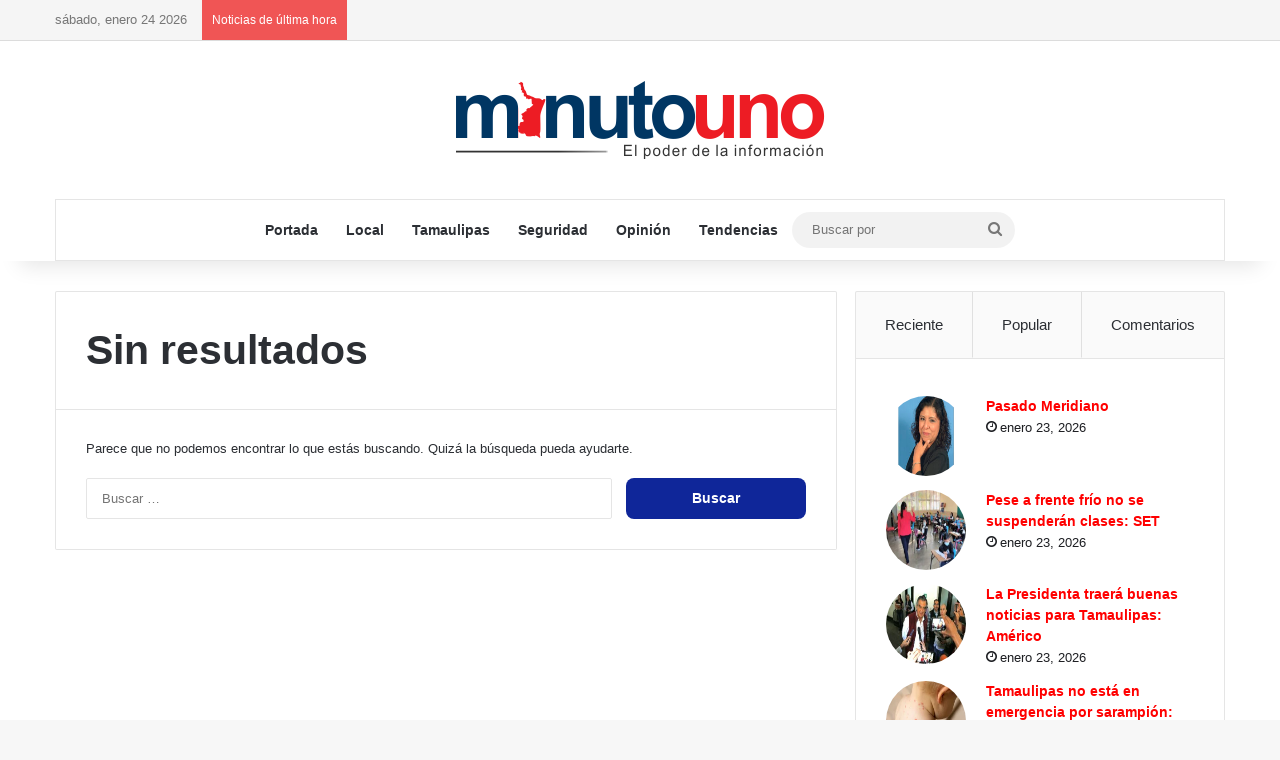

--- FILE ---
content_type: text/html; charset=UTF-8
request_url: https://minutounotamaulipas.com/etiqueta/dia-del-amor/
body_size: 17227
content:
<!DOCTYPE html><html lang="es" class="" data-skin="light"><head><script data-no-optimize="1">var litespeed_docref=sessionStorage.getItem("litespeed_docref");litespeed_docref&&(Object.defineProperty(document,"referrer",{get:function(){return litespeed_docref}}),sessionStorage.removeItem("litespeed_docref"));</script> <script type="litespeed/javascript" data-src="https://pagead2.googlesyndication.com/pagead/js/adsbygoogle.js?client=ca-pub-6887510305484405"
     crossorigin="anonymous"></script> <meta charset="UTF-8" /><link rel="profile" href="https://gmpg.org/xfn/11" /><meta name='robots' content='index, follow, max-image-preview:large, max-snippet:-1, max-video-preview:-1' /><style>img:is([sizes="auto" i], [sizes^="auto," i]) { contain-intrinsic-size: 3000px 1500px }</style><title>Dia del Amor archivos - Minuto Uno Tamaulipas</title><link rel="canonical" href="https://minutounotamaulipas.com/etiqueta/dia-del-amor/" /><meta property="og:locale" content="es_ES" /><meta property="og:type" content="article" /><meta property="og:title" content="Dia del Amor archivos - Minuto Uno Tamaulipas" /><meta property="og:url" content="https://minutounotamaulipas.com/etiqueta/dia-del-amor/" /><meta property="og:site_name" content="Minuto Uno Tamaulipas" /><meta name="twitter:card" content="summary_large_image" /><meta name="twitter:site" content="@MinutoUnoTam" /> <script type="application/ld+json" class="yoast-schema-graph">{"@context":"https://schema.org","@graph":[{"@type":"CollectionPage","@id":"https://minutounotamaulipas.com/etiqueta/dia-del-amor/","url":"https://minutounotamaulipas.com/etiqueta/dia-del-amor/","name":"Dia del Amor archivos - Minuto Uno Tamaulipas","isPartOf":{"@id":"https://minutounotamaulipas.com/#website"},"breadcrumb":{"@id":"https://minutounotamaulipas.com/etiqueta/dia-del-amor/#breadcrumb"},"inLanguage":"es"},{"@type":"BreadcrumbList","@id":"https://minutounotamaulipas.com/etiqueta/dia-del-amor/#breadcrumb","itemListElement":[{"@type":"ListItem","position":1,"name":"Portada","item":"https://minutounotamaulipas.com/"},{"@type":"ListItem","position":2,"name":"Dia del Amor"}]},{"@type":"WebSite","@id":"https://minutounotamaulipas.com/#website","url":"https://minutounotamaulipas.com/","name":"Minuto Uno Tamaulipas","description":"","potentialAction":[{"@type":"SearchAction","target":{"@type":"EntryPoint","urlTemplate":"https://minutounotamaulipas.com/?s={search_term_string}"},"query-input":{"@type":"PropertyValueSpecification","valueRequired":true,"valueName":"search_term_string"}}],"inLanguage":"es"}]}</script> <link rel='dns-prefetch' href='//www.googletagmanager.com' /><link rel="alternate" type="application/rss+xml" title="Minuto Uno Tamaulipas &raquo; Feed" href="https://minutounotamaulipas.com/feed/" /><link rel="alternate" type="application/rss+xml" title="Minuto Uno Tamaulipas &raquo; Etiqueta Dia del Amor del feed" href="https://minutounotamaulipas.com/etiqueta/dia-del-amor/feed/" /><style type="text/css">:root{				
			--tie-preset-gradient-1: linear-gradient(135deg, rgba(6, 147, 227, 1) 0%, rgb(155, 81, 224) 100%);
			--tie-preset-gradient-2: linear-gradient(135deg, rgb(122, 220, 180) 0%, rgb(0, 208, 130) 100%);
			--tie-preset-gradient-3: linear-gradient(135deg, rgba(252, 185, 0, 1) 0%, rgba(255, 105, 0, 1) 100%);
			--tie-preset-gradient-4: linear-gradient(135deg, rgba(255, 105, 0, 1) 0%, rgb(207, 46, 46) 100%);
			--tie-preset-gradient-5: linear-gradient(135deg, rgb(238, 238, 238) 0%, rgb(169, 184, 195) 100%);
			--tie-preset-gradient-6: linear-gradient(135deg, rgb(74, 234, 220) 0%, rgb(151, 120, 209) 20%, rgb(207, 42, 186) 40%, rgb(238, 44, 130) 60%, rgb(251, 105, 98) 80%, rgb(254, 248, 76) 100%);
			--tie-preset-gradient-7: linear-gradient(135deg, rgb(255, 206, 236) 0%, rgb(152, 150, 240) 100%);
			--tie-preset-gradient-8: linear-gradient(135deg, rgb(254, 205, 165) 0%, rgb(254, 45, 45) 50%, rgb(107, 0, 62) 100%);
			--tie-preset-gradient-9: linear-gradient(135deg, rgb(255, 203, 112) 0%, rgb(199, 81, 192) 50%, rgb(65, 88, 208) 100%);
			--tie-preset-gradient-10: linear-gradient(135deg, rgb(255, 245, 203) 0%, rgb(182, 227, 212) 50%, rgb(51, 167, 181) 100%);
			--tie-preset-gradient-11: linear-gradient(135deg, rgb(202, 248, 128) 0%, rgb(113, 206, 126) 100%);
			--tie-preset-gradient-12: linear-gradient(135deg, rgb(2, 3, 129) 0%, rgb(40, 116, 252) 100%);
			--tie-preset-gradient-13: linear-gradient(135deg, #4D34FA, #ad34fa);
			--tie-preset-gradient-14: linear-gradient(135deg, #0057FF, #31B5FF);
			--tie-preset-gradient-15: linear-gradient(135deg, #FF007A, #FF81BD);
			--tie-preset-gradient-16: linear-gradient(135deg, #14111E, #4B4462);
			--tie-preset-gradient-17: linear-gradient(135deg, #F32758, #FFC581);

			
					--main-nav-background: #FFFFFF;
					--main-nav-secondry-background: rgba(0,0,0,0.03);
					--main-nav-primary-color: #0088ff;
					--main-nav-contrast-primary-color: #FFFFFF;
					--main-nav-text-color: #2c2f34;
					--main-nav-secondry-text-color: rgba(0,0,0,0.5);
					--main-nav-main-border-color: rgba(0,0,0,0.1);
					--main-nav-secondry-border-color: rgba(0,0,0,0.08);
				--tie-buttons-radius: 8px;
			}</style><link rel="alternate" type="application/rss+xml" title="Minuto Uno Tamaulipas &raquo; Historias Feed" href="https://minutounotamaulipas.com/web-stories/feed/"><meta name="viewport" content="width=device-width, initial-scale=1.0" /><link data-optimized="2" rel="stylesheet" href="https://minutounotamaulipas.com/wp-content/litespeed/css/92d8b063973005c7e816a4e5c48a753a.css?ver=642c5" /><style id='wp-block-library-theme-inline-css' type='text/css'>.wp-block-audio :where(figcaption){color:#555;font-size:13px;text-align:center}.is-dark-theme .wp-block-audio :where(figcaption){color:#ffffffa6}.wp-block-audio{margin:0 0 1em}.wp-block-code{border:1px solid #ccc;border-radius:4px;font-family:Menlo,Consolas,monaco,monospace;padding:.8em 1em}.wp-block-embed :where(figcaption){color:#555;font-size:13px;text-align:center}.is-dark-theme .wp-block-embed :where(figcaption){color:#ffffffa6}.wp-block-embed{margin:0 0 1em}.blocks-gallery-caption{color:#555;font-size:13px;text-align:center}.is-dark-theme .blocks-gallery-caption{color:#ffffffa6}:root :where(.wp-block-image figcaption){color:#555;font-size:13px;text-align:center}.is-dark-theme :root :where(.wp-block-image figcaption){color:#ffffffa6}.wp-block-image{margin:0 0 1em}.wp-block-pullquote{border-bottom:4px solid;border-top:4px solid;color:currentColor;margin-bottom:1.75em}.wp-block-pullquote cite,.wp-block-pullquote footer,.wp-block-pullquote__citation{color:currentColor;font-size:.8125em;font-style:normal;text-transform:uppercase}.wp-block-quote{border-left:.25em solid;margin:0 0 1.75em;padding-left:1em}.wp-block-quote cite,.wp-block-quote footer{color:currentColor;font-size:.8125em;font-style:normal;position:relative}.wp-block-quote:where(.has-text-align-right){border-left:none;border-right:.25em solid;padding-left:0;padding-right:1em}.wp-block-quote:where(.has-text-align-center){border:none;padding-left:0}.wp-block-quote.is-large,.wp-block-quote.is-style-large,.wp-block-quote:where(.is-style-plain){border:none}.wp-block-search .wp-block-search__label{font-weight:700}.wp-block-search__button{border:1px solid #ccc;padding:.375em .625em}:where(.wp-block-group.has-background){padding:1.25em 2.375em}.wp-block-separator.has-css-opacity{opacity:.4}.wp-block-separator{border:none;border-bottom:2px solid;margin-left:auto;margin-right:auto}.wp-block-separator.has-alpha-channel-opacity{opacity:1}.wp-block-separator:not(.is-style-wide):not(.is-style-dots){width:100px}.wp-block-separator.has-background:not(.is-style-dots){border-bottom:none;height:1px}.wp-block-separator.has-background:not(.is-style-wide):not(.is-style-dots){height:2px}.wp-block-table{margin:0 0 1em}.wp-block-table td,.wp-block-table th{word-break:normal}.wp-block-table :where(figcaption){color:#555;font-size:13px;text-align:center}.is-dark-theme .wp-block-table :where(figcaption){color:#ffffffa6}.wp-block-video :where(figcaption){color:#555;font-size:13px;text-align:center}.is-dark-theme .wp-block-video :where(figcaption){color:#ffffffa6}.wp-block-video{margin:0 0 1em}:root :where(.wp-block-template-part.has-background){margin-bottom:0;margin-top:0;padding:1.25em 2.375em}</style><style id='classic-theme-styles-inline-css' type='text/css'>/*! This file is auto-generated */
.wp-block-button__link{color:#fff;background-color:#32373c;border-radius:9999px;box-shadow:none;text-decoration:none;padding:calc(.667em + 2px) calc(1.333em + 2px);font-size:1.125em}.wp-block-file__button{background:#32373c;color:#fff;text-decoration:none}</style><style id='global-styles-inline-css' type='text/css'>:root{--wp--preset--aspect-ratio--square: 1;--wp--preset--aspect-ratio--4-3: 4/3;--wp--preset--aspect-ratio--3-4: 3/4;--wp--preset--aspect-ratio--3-2: 3/2;--wp--preset--aspect-ratio--2-3: 2/3;--wp--preset--aspect-ratio--16-9: 16/9;--wp--preset--aspect-ratio--9-16: 9/16;--wp--preset--color--black: #000000;--wp--preset--color--cyan-bluish-gray: #abb8c3;--wp--preset--color--white: #ffffff;--wp--preset--color--pale-pink: #f78da7;--wp--preset--color--vivid-red: #cf2e2e;--wp--preset--color--luminous-vivid-orange: #ff6900;--wp--preset--color--luminous-vivid-amber: #fcb900;--wp--preset--color--light-green-cyan: #7bdcb5;--wp--preset--color--vivid-green-cyan: #00d084;--wp--preset--color--pale-cyan-blue: #8ed1fc;--wp--preset--color--vivid-cyan-blue: #0693e3;--wp--preset--color--vivid-purple: #9b51e0;--wp--preset--gradient--vivid-cyan-blue-to-vivid-purple: linear-gradient(135deg,rgba(6,147,227,1) 0%,rgb(155,81,224) 100%);--wp--preset--gradient--light-green-cyan-to-vivid-green-cyan: linear-gradient(135deg,rgb(122,220,180) 0%,rgb(0,208,130) 100%);--wp--preset--gradient--luminous-vivid-amber-to-luminous-vivid-orange: linear-gradient(135deg,rgba(252,185,0,1) 0%,rgba(255,105,0,1) 100%);--wp--preset--gradient--luminous-vivid-orange-to-vivid-red: linear-gradient(135deg,rgba(255,105,0,1) 0%,rgb(207,46,46) 100%);--wp--preset--gradient--very-light-gray-to-cyan-bluish-gray: linear-gradient(135deg,rgb(238,238,238) 0%,rgb(169,184,195) 100%);--wp--preset--gradient--cool-to-warm-spectrum: linear-gradient(135deg,rgb(74,234,220) 0%,rgb(151,120,209) 20%,rgb(207,42,186) 40%,rgb(238,44,130) 60%,rgb(251,105,98) 80%,rgb(254,248,76) 100%);--wp--preset--gradient--blush-light-purple: linear-gradient(135deg,rgb(255,206,236) 0%,rgb(152,150,240) 100%);--wp--preset--gradient--blush-bordeaux: linear-gradient(135deg,rgb(254,205,165) 0%,rgb(254,45,45) 50%,rgb(107,0,62) 100%);--wp--preset--gradient--luminous-dusk: linear-gradient(135deg,rgb(255,203,112) 0%,rgb(199,81,192) 50%,rgb(65,88,208) 100%);--wp--preset--gradient--pale-ocean: linear-gradient(135deg,rgb(255,245,203) 0%,rgb(182,227,212) 50%,rgb(51,167,181) 100%);--wp--preset--gradient--electric-grass: linear-gradient(135deg,rgb(202,248,128) 0%,rgb(113,206,126) 100%);--wp--preset--gradient--midnight: linear-gradient(135deg,rgb(2,3,129) 0%,rgb(40,116,252) 100%);--wp--preset--font-size--small: 13px;--wp--preset--font-size--medium: 20px;--wp--preset--font-size--large: 36px;--wp--preset--font-size--x-large: 42px;--wp--preset--spacing--20: 0.44rem;--wp--preset--spacing--30: 0.67rem;--wp--preset--spacing--40: 1rem;--wp--preset--spacing--50: 1.5rem;--wp--preset--spacing--60: 2.25rem;--wp--preset--spacing--70: 3.38rem;--wp--preset--spacing--80: 5.06rem;--wp--preset--shadow--natural: 6px 6px 9px rgba(0, 0, 0, 0.2);--wp--preset--shadow--deep: 12px 12px 50px rgba(0, 0, 0, 0.4);--wp--preset--shadow--sharp: 6px 6px 0px rgba(0, 0, 0, 0.2);--wp--preset--shadow--outlined: 6px 6px 0px -3px rgba(255, 255, 255, 1), 6px 6px rgba(0, 0, 0, 1);--wp--preset--shadow--crisp: 6px 6px 0px rgba(0, 0, 0, 1);}:where(.is-layout-flex){gap: 0.5em;}:where(.is-layout-grid){gap: 0.5em;}body .is-layout-flex{display: flex;}.is-layout-flex{flex-wrap: wrap;align-items: center;}.is-layout-flex > :is(*, div){margin: 0;}body .is-layout-grid{display: grid;}.is-layout-grid > :is(*, div){margin: 0;}:where(.wp-block-columns.is-layout-flex){gap: 2em;}:where(.wp-block-columns.is-layout-grid){gap: 2em;}:where(.wp-block-post-template.is-layout-flex){gap: 1.25em;}:where(.wp-block-post-template.is-layout-grid){gap: 1.25em;}.has-black-color{color: var(--wp--preset--color--black) !important;}.has-cyan-bluish-gray-color{color: var(--wp--preset--color--cyan-bluish-gray) !important;}.has-white-color{color: var(--wp--preset--color--white) !important;}.has-pale-pink-color{color: var(--wp--preset--color--pale-pink) !important;}.has-vivid-red-color{color: var(--wp--preset--color--vivid-red) !important;}.has-luminous-vivid-orange-color{color: var(--wp--preset--color--luminous-vivid-orange) !important;}.has-luminous-vivid-amber-color{color: var(--wp--preset--color--luminous-vivid-amber) !important;}.has-light-green-cyan-color{color: var(--wp--preset--color--light-green-cyan) !important;}.has-vivid-green-cyan-color{color: var(--wp--preset--color--vivid-green-cyan) !important;}.has-pale-cyan-blue-color{color: var(--wp--preset--color--pale-cyan-blue) !important;}.has-vivid-cyan-blue-color{color: var(--wp--preset--color--vivid-cyan-blue) !important;}.has-vivid-purple-color{color: var(--wp--preset--color--vivid-purple) !important;}.has-black-background-color{background-color: var(--wp--preset--color--black) !important;}.has-cyan-bluish-gray-background-color{background-color: var(--wp--preset--color--cyan-bluish-gray) !important;}.has-white-background-color{background-color: var(--wp--preset--color--white) !important;}.has-pale-pink-background-color{background-color: var(--wp--preset--color--pale-pink) !important;}.has-vivid-red-background-color{background-color: var(--wp--preset--color--vivid-red) !important;}.has-luminous-vivid-orange-background-color{background-color: var(--wp--preset--color--luminous-vivid-orange) !important;}.has-luminous-vivid-amber-background-color{background-color: var(--wp--preset--color--luminous-vivid-amber) !important;}.has-light-green-cyan-background-color{background-color: var(--wp--preset--color--light-green-cyan) !important;}.has-vivid-green-cyan-background-color{background-color: var(--wp--preset--color--vivid-green-cyan) !important;}.has-pale-cyan-blue-background-color{background-color: var(--wp--preset--color--pale-cyan-blue) !important;}.has-vivid-cyan-blue-background-color{background-color: var(--wp--preset--color--vivid-cyan-blue) !important;}.has-vivid-purple-background-color{background-color: var(--wp--preset--color--vivid-purple) !important;}.has-black-border-color{border-color: var(--wp--preset--color--black) !important;}.has-cyan-bluish-gray-border-color{border-color: var(--wp--preset--color--cyan-bluish-gray) !important;}.has-white-border-color{border-color: var(--wp--preset--color--white) !important;}.has-pale-pink-border-color{border-color: var(--wp--preset--color--pale-pink) !important;}.has-vivid-red-border-color{border-color: var(--wp--preset--color--vivid-red) !important;}.has-luminous-vivid-orange-border-color{border-color: var(--wp--preset--color--luminous-vivid-orange) !important;}.has-luminous-vivid-amber-border-color{border-color: var(--wp--preset--color--luminous-vivid-amber) !important;}.has-light-green-cyan-border-color{border-color: var(--wp--preset--color--light-green-cyan) !important;}.has-vivid-green-cyan-border-color{border-color: var(--wp--preset--color--vivid-green-cyan) !important;}.has-pale-cyan-blue-border-color{border-color: var(--wp--preset--color--pale-cyan-blue) !important;}.has-vivid-cyan-blue-border-color{border-color: var(--wp--preset--color--vivid-cyan-blue) !important;}.has-vivid-purple-border-color{border-color: var(--wp--preset--color--vivid-purple) !important;}.has-vivid-cyan-blue-to-vivid-purple-gradient-background{background: var(--wp--preset--gradient--vivid-cyan-blue-to-vivid-purple) !important;}.has-light-green-cyan-to-vivid-green-cyan-gradient-background{background: var(--wp--preset--gradient--light-green-cyan-to-vivid-green-cyan) !important;}.has-luminous-vivid-amber-to-luminous-vivid-orange-gradient-background{background: var(--wp--preset--gradient--luminous-vivid-amber-to-luminous-vivid-orange) !important;}.has-luminous-vivid-orange-to-vivid-red-gradient-background{background: var(--wp--preset--gradient--luminous-vivid-orange-to-vivid-red) !important;}.has-very-light-gray-to-cyan-bluish-gray-gradient-background{background: var(--wp--preset--gradient--very-light-gray-to-cyan-bluish-gray) !important;}.has-cool-to-warm-spectrum-gradient-background{background: var(--wp--preset--gradient--cool-to-warm-spectrum) !important;}.has-blush-light-purple-gradient-background{background: var(--wp--preset--gradient--blush-light-purple) !important;}.has-blush-bordeaux-gradient-background{background: var(--wp--preset--gradient--blush-bordeaux) !important;}.has-luminous-dusk-gradient-background{background: var(--wp--preset--gradient--luminous-dusk) !important;}.has-pale-ocean-gradient-background{background: var(--wp--preset--gradient--pale-ocean) !important;}.has-electric-grass-gradient-background{background: var(--wp--preset--gradient--electric-grass) !important;}.has-midnight-gradient-background{background: var(--wp--preset--gradient--midnight) !important;}.has-small-font-size{font-size: var(--wp--preset--font-size--small) !important;}.has-medium-font-size{font-size: var(--wp--preset--font-size--medium) !important;}.has-large-font-size{font-size: var(--wp--preset--font-size--large) !important;}.has-x-large-font-size{font-size: var(--wp--preset--font-size--x-large) !important;}
:where(.wp-block-post-template.is-layout-flex){gap: 1.25em;}:where(.wp-block-post-template.is-layout-grid){gap: 1.25em;}
:where(.wp-block-columns.is-layout-flex){gap: 2em;}:where(.wp-block-columns.is-layout-grid){gap: 2em;}
:root :where(.wp-block-pullquote){font-size: 1.5em;line-height: 1.6;}</style><style id='tie-css-shortcodes-inline-css' type='text/css'>.wf-active body{font-family: 'Poppins';}.wf-active .logo-text,.wf-active h1,.wf-active h2,.wf-active h3,.wf-active h4,.wf-active h5,.wf-active h6,.wf-active .the-subtitle{font-family: 'Poppins';}:root:root{--brand-color: #0f2699;--dark-brand-color: #000067;--bright-color: #FFFFFF;--base-color: #2c2f34;}#reading-position-indicator{box-shadow: 0 0 10px rgba( 15,38,153,0.7);}:root:root{--brand-color: #0f2699;--dark-brand-color: #000067;--bright-color: #FFFFFF;--base-color: #2c2f34;}#reading-position-indicator{box-shadow: 0 0 10px rgba( 15,38,153,0.7);}#top-nav,#top-nav .sub-menu,#top-nav .comp-sub-menu,#top-nav .ticker-content,#top-nav .ticker-swipe,.top-nav-boxed #top-nav .topbar-wrapper,.top-nav-dark .top-menu ul,#autocomplete-suggestions.search-in-top-nav{background-color : #f5f5f5;}#top-nav *,#autocomplete-suggestions.search-in-top-nav{border-color: rgba( #000000,0.08);}#top-nav .icon-basecloud-bg:after{color: #f5f5f5;}#top-nav a:not(:hover),#top-nav input,#top-nav #search-submit,#top-nav .fa-spinner,#top-nav .dropdown-social-icons li a span,#top-nav .components > li .social-link:not(:hover) span,#autocomplete-suggestions.search-in-top-nav a{color: #444444;}#top-nav input::-moz-placeholder{color: #444444;}#top-nav input:-moz-placeholder{color: #444444;}#top-nav input:-ms-input-placeholder{color: #444444;}#top-nav input::-webkit-input-placeholder{color: #444444;}#top-nav,.search-in-top-nav{--tie-buttons-color: #1c76ed;--tie-buttons-border-color: #1c76ed;--tie-buttons-text: #FFFFFF;--tie-buttons-hover-color: #0058cf;}#top-nav a:hover,#top-nav .menu li:hover > a,#top-nav .menu > .tie-current-menu > a,#top-nav .components > li:hover > a,#top-nav .components #search-submit:hover,#autocomplete-suggestions.search-in-top-nav .post-title a:hover{color: #1c76ed;}#top-nav,#top-nav .comp-sub-menu,#top-nav .tie-weather-widget{color: #777777;}#autocomplete-suggestions.search-in-top-nav .post-meta,#autocomplete-suggestions.search-in-top-nav .post-meta a:not(:hover){color: rgba( 119,119,119,0.7 );}#top-nav .weather-icon .icon-cloud,#top-nav .weather-icon .icon-basecloud-bg,#top-nav .weather-icon .icon-cloud-behind{color: #777777 !important;}#footer{background-color: #444444;background-image: url(https://minutounotamaulipas.com/wp-content/uploads/2024/03/minuto-uno-tamaulipas-footer-logo.png);}#site-info{background-color: #ffffff;}#footer .posts-list-counter .posts-list-items li.widget-post-list:before{border-color: #444444;}#footer .timeline-widget a .date:before{border-color: rgba(68,68,68,0.8);}#footer .footer-boxed-widget-area,#footer textarea,#footer input:not([type=submit]),#footer select,#footer code,#footer kbd,#footer pre,#footer samp,#footer .show-more-button,#footer .slider-links .tie-slider-nav span,#footer #wp-calendar,#footer #wp-calendar tbody td,#footer #wp-calendar thead th,#footer .widget.buddypress .item-options a{border-color: rgba(255,255,255,0.1);}#footer .social-statistics-widget .white-bg li.social-icons-item a,#footer .widget_tag_cloud .tagcloud a,#footer .latest-tweets-widget .slider-links .tie-slider-nav span,#footer .widget_layered_nav_filters a{border-color: rgba(255,255,255,0.1);}#footer .social-statistics-widget .white-bg li:before{background: rgba(255,255,255,0.1);}.site-footer #wp-calendar tbody td{background: rgba(255,255,255,0.02);}#footer .white-bg .social-icons-item a span.followers span,#footer .circle-three-cols .social-icons-item a .followers-num,#footer .circle-three-cols .social-icons-item a .followers-name{color: rgba(255,255,255,0.8);}#footer .timeline-widget ul:before,#footer .timeline-widget a:not(:hover) .date:before{background-color: #262626;}#footer .widget-title,#footer .widget-title a:not(:hover){color: #dddddd;}#footer,#footer textarea,#footer input:not([type='submit']),#footer select,#footer #wp-calendar tbody,#footer .tie-slider-nav li span:not(:hover),#footer .widget_categories li a:before,#footer .widget_product_categories li a:before,#footer .widget_layered_nav li a:before,#footer .widget_archive li a:before,#footer .widget_nav_menu li a:before,#footer .widget_meta li a:before,#footer .widget_pages li a:before,#footer .widget_recent_entries li a:before,#footer .widget_display_forums li a:before,#footer .widget_display_views li a:before,#footer .widget_rss li a:before,#footer .widget_display_stats dt:before,#footer .subscribe-widget-content h3,#footer .about-author .social-icons a:not(:hover) span{color: #aaaaaa;}#footer post-widget-body .meta-item,#footer .post-meta,#footer .stream-title,#footer.dark-skin .timeline-widget .date,#footer .wp-caption .wp-caption-text,#footer .rss-date{color: rgba(170,170,170,0.7);}#footer input::-moz-placeholder{color: #aaaaaa;}#footer input:-moz-placeholder{color: #aaaaaa;}#footer input:-ms-input-placeholder{color: #aaaaaa;}#footer input::-webkit-input-placeholder{color: #aaaaaa;}#site-info,#site-info ul.social-icons li a:not(:hover) span{color: #999999;}#footer .site-info a:not(:hover){color: #666666;}.meta-views.meta-item .tie-icon-fire:before{content: "\f06e" !important;}.web-stories-list{position: relative;z-index: 1;}.mag-box .web-stories-list {margin-bottom: 10px;margin-top: 10px;}.web-stories-list__story-poster:after {transition: opacity 0.2s;}.web-stories-list__story:hover .web-stories-list__story-poster:after {opacity: 0.6;}.web-stories-list.is-view-type-carousel .web-stories-list__story,.web-stories-list.is-view-type-grid .web-stories-list__story{min-width: 0 !important;}.is-view-type-circles.is-carousel .web-stories-list__inner-wrapper .web-stories-list__story:not(.visible){height: var(--ws-circle-size);overflow: hidden;}.web-stories-list-block.is-carousel .web-stories-list__story:not(.glider-slide){visibility: hidden;}.is-view-type-list .web-stories-list__inner-wrapper{display: flex;flex-wrap: wrap;}.is-view-type-list .web-stories-list__inner-wrapper > * {flex: 0 0 49%;margin: 0 0.5%;}@media (min-width: 676px) {.is-view-type-carousel .web-stories-list__carousel:not(.glider){height: 277px;}}</style> <script type="litespeed/javascript" data-src="https://minutounotamaulipas.com/wp-includes/js/jquery/jquery.min.js" id="jquery-core-js"></script> 
 <script type="litespeed/javascript" data-src="https://www.googletagmanager.com/gtag/js?id=GT-NNSL3C9" id="google_gtagjs-js"></script> <script id="google_gtagjs-js-after" type="litespeed/javascript">window.dataLayer=window.dataLayer||[];function gtag(){dataLayer.push(arguments)}
gtag("set","linker",{"domains":["minutounotamaulipas.com"]});gtag("js",new Date());gtag("set","developer_id.dZTNiMT",!0);gtag("config","GT-NNSL3C9");window._googlesitekit=window._googlesitekit||{};window._googlesitekit.throttledEvents=[];window._googlesitekit.gtagEvent=(name,data)=>{var key=JSON.stringify({name,data});if(!!window._googlesitekit.throttledEvents[key]){return}window._googlesitekit.throttledEvents[key]=!0;setTimeout(()=>{delete window._googlesitekit.throttledEvents[key]},5);gtag("event",name,{...data,event_source:"site-kit"})}</script> <link rel="https://api.w.org/" href="https://minutounotamaulipas.com/wp-json/" /><link rel="alternate" title="JSON" type="application/json" href="https://minutounotamaulipas.com/wp-json/wp/v2/tags/11121" /><link rel="EditURI" type="application/rsd+xml" title="RSD" href="https://minutounotamaulipas.com/xmlrpc.php?rsd" /><meta name="generator" content="WordPress 6.8.3" /><meta name="generator" content="Site Kit by Google 1.167.0" /><meta http-equiv="X-UA-Compatible" content="IE=edge"><meta name="google-site-verification" content="efW_7trVbYcvAvLVXdzBOtQLBiRrCoFV3bmrB2QbILA"></head><body id="tie-body" class="archive tag tag-dia-del-amor tag-11121 wp-theme-jannah td-standard-pack wrapper-has-shadow block-head-1 magazine1 is-thumb-overlay-disabled is-desktop is-header-layout-2 sidebar-right has-sidebar"><div class="background-overlay"><div id="tie-container" class="site tie-container"><div id="tie-wrapper"><header id="theme-header" class="theme-header header-layout-2 main-nav-light main-nav-default-light main-nav-below main-nav-boxed no-stream-item top-nav-active top-nav-dark top-nav-default-dark top-nav-above has-shadow has-normal-width-logo mobile-header-default"><nav id="top-nav"  class="has-date-breaking top-nav header-nav has-breaking-news" aria-label="Menú de Navegación secundario"><div class="container"><div class="topbar-wrapper"><div class="topbar-today-date">
sábado, enero 24 2026</div><div class="tie-alignleft"><div class="breaking controls-is-active"><span class="breaking-title">
<span class="tie-icon-bolt breaking-icon" aria-hidden="true"></span>
<span class="breaking-title-text">Noticias de última hora</span>
</span><ul id="breaking-news-in-header" class="breaking-news" data-type="reveal" data-arrows="true"><li class="news-item">
<a href="https://minutounotamaulipas.com/pasado-meridiano-32/">Pasado Meridiano</a></li><li class="news-item">
<a href="https://minutounotamaulipas.com/pese-a-frente-frio-no-se-suspenderan-clases-set/">Pese a frente frío no se suspenderán clases: SET</a></li><li class="news-item">
<a href="https://minutounotamaulipas.com/la-presidenta-traera-buenas-noticias-para-tamaulipas-americo/">La Presidenta traerá buenas noticias para Tamaulipas: Américo</a></li><li class="news-item">
<a href="https://minutounotamaulipas.com/tamaulipas-no-esta-en-emergencia-por-sarampion-salud/">Tamaulipas no está en emergencia por sarampión: Salud</a></li><li class="news-item">
<a href="https://minutounotamaulipas.com/incendio-en-matamoros-cobra-la-vida-de-tres-bomberos/">Incendio en Matamoros cobra la vida de tres bomberos</a></li><li class="news-item">
<a href="https://minutounotamaulipas.com/ofrece-la-uat-cursos-y-certificaciones-en-enfermeria/">Ofrece la UAT cursos y certificaciones en enfermería</a></li><li class="news-item">
<a href="https://minutounotamaulipas.com/presunto-artefacto-explosivo-genera-movilizacion-en-reynosa/">Presunto artefacto explosivo genera movilización en Reynosa</a></li><li class="news-item">
<a href="https://minutounotamaulipas.com/invitan-a-emprendedores-a-bazar-san-valentin/">Invitan a emprendedores a «Bazar San Valentín»</a></li><li class="news-item">
<a href="https://minutounotamaulipas.com/partitura-49/">Partitura</a></li><li class="news-item">
<a href="https://minutounotamaulipas.com/tinta-negra-124/">Tinta Negra</a></li></ul></div></div><div class="tie-alignright"></div></div></div></nav><div class="container header-container"><div class="tie-row logo-row"><div class="logo-wrapper"><div class="tie-col-md-4 logo-container clearfix"><div id="mobile-header-components-area_1" class="mobile-header-components"><ul class="components"><li class="mobile-component_menu custom-menu-link"><a href="#" id="mobile-menu-icon" class=""><span class="tie-mobile-menu-icon nav-icon is-layout-1"></span><span class="screen-reader-text">Menú</span></a></li></ul></div><div id="logo" class="image-logo" >
<a title="Minuto Uno Tamaulipas" href="https://minutounotamaulipas.com/">
<picture class="tie-logo-default tie-logo-picture">
<source class="tie-logo-source-default tie-logo-source" srcset="https://minutounotamaulipas.com/wp-content/uploads/2024/03/minuto-uno-tamaulipas-logo.png" media="(max-width:991px)">
<source class="tie-logo-source-default tie-logo-source" srcset="https://minutounotamaulipas.com/wp-content/uploads/2024/03/minuto-uno-tamaulipas-logo.png">
<img data-lazyloaded="1" src="[data-uri]" class="tie-logo-img-default tie-logo-img" data-src="https://minutounotamaulipas.com/wp-content/uploads/2024/03/minuto-uno-tamaulipas-logo.png" alt="Minuto Uno Tamaulipas" width="369" height="78" style="max-height:78px; width: auto;" />
</picture>
</a></div><div id="mobile-header-components-area_2" class="mobile-header-components"><ul class="components"><li class="mobile-component_search custom-menu-link">
<a href="#" class="tie-search-trigger-mobile">
<span class="tie-icon-search tie-search-icon" aria-hidden="true"></span>
<span class="screen-reader-text">Buscar por</span>
</a></li></ul></div></div></div></div></div><div class="main-nav-wrapper"><nav id="main-nav" data-skin="search-in-main-nav" class="main-nav header-nav live-search-parent menu-style-solid-bg menu-style-side-arrow"  aria-label="Menú de Navegación principal"><div class="container"><div class="main-menu-wrapper"><div id="menu-components-wrap"><div class="main-menu main-menu-wrap"><div id="main-nav-menu" class="main-menu header-menu"><ul id="menu-menu-principal" class="menu"><li id="menu-item-121747" class="menu-item menu-item-type-post_type menu-item-object-page menu-item-home menu-item-121747"><a href="https://minutounotamaulipas.com/">Portada</a></li><li id="menu-item-115091" class="menu-item menu-item-type-taxonomy menu-item-object-category menu-item-115091"><a href="https://minutounotamaulipas.com/seccion/local/">Local</a></li><li id="menu-item-115094" class="menu-item menu-item-type-taxonomy menu-item-object-category menu-item-115094"><a href="https://minutounotamaulipas.com/seccion/tamaulipas/">Tamaulipas</a></li><li id="menu-item-115093" class="menu-item menu-item-type-taxonomy menu-item-object-category menu-item-115093"><a href="https://minutounotamaulipas.com/seccion/seguridad/">Seguridad</a></li><li id="menu-item-115092" class="menu-item menu-item-type-taxonomy menu-item-object-category menu-item-115092"><a href="https://minutounotamaulipas.com/seccion/opinion/">Opinión</a></li><li id="menu-item-115095" class="menu-item menu-item-type-taxonomy menu-item-object-category menu-item-115095"><a href="https://minutounotamaulipas.com/seccion/tendencias/">Tendencias</a></li></ul></div></div><ul class="components"><li class="search-bar menu-item custom-menu-link" aria-label="Buscar"><form method="get" id="search" action="https://minutounotamaulipas.com/">
<input id="search-input" class="is-ajax-search"  inputmode="search" type="text" name="s" title="Buscar por" placeholder="Buscar por" />
<button id="search-submit" type="submit">
<span class="tie-icon-search tie-search-icon" aria-hidden="true"></span>
<span class="screen-reader-text">Buscar por</span>
</button></form></li></ul></div></div></div></nav></div></header><div id="content" class="site-content container"><div id="main-content-row" class="tie-row main-content-row"><div class="main-content tie-col-md-8 tie-col-xs-12" role="main"><header class="entry-header-outer container-wrapper"><h1 class="page-title">Sin resultados</h1></header><div class="mag-box not-found"><div class="container-wrapper"><h5>Parece que no podemos encontrar lo que estás buscando. Quizá la búsqueda pueda ayudarte.</h5><form role="search" method="get" class="search-form" action="https://minutounotamaulipas.com/">
<label>
<span class="screen-reader-text">Buscar:</span>
<input type="search" class="search-field" placeholder="Buscar &hellip;" value="" name="s" />
</label>
<input type="submit" class="search-submit" value="Buscar" /></form></div></div></div><aside class="sidebar tie-col-md-4 tie-col-xs-12 normal-side is-sticky" aria-label="Barra lateral principal"><div class="theiaStickySidebar"><div id="widget_tabs-3" class="container-wrapper tabs-container-wrapper tabs-container-3"><div class="widget tabs-widget"><div class="widget-container"><div class="tabs-widget"><div class="tabs-wrapper"><ul class="tabs"><li><a href="#widget_tabs-3-recent">Reciente</a></li><li><a href="#widget_tabs-3-popular">Popular</a></li><li><a href="#widget_tabs-3-comments">Comentarios</a></li></ul><div id="widget_tabs-3-recent" class="tab-content tab-content-recent"><ul class="tab-content-elements"><style>/* Estilo para el autor debajo del título */
        .widget-post-list .meta-author-custom {
            display: block;
            font-size: 11px;
            font-weight: 700;
            text-transform: uppercase;
            margin: 2px 0 5px 0; /* Espacio debajo del título */
            color: #e02222; /* Color rojo */
        }
        .widget-posts-list-container .post-widget-body {
            display: flex;
            flex-direction: column;
			padding-left: 0px !important;
        }
        .widget-posts-list-container .post-title {
            margin-bottom: 0 !important;
        }</style> <script type="litespeed/javascript">jQuery(document).ready(function($){function injectAuthors(){$(".widget-single-post-item").each(function(){var $this=$(this);if($this.find(".meta-author-custom").length===0){var fullText=$this.find(".post-thumb img").attr("alt")||"";var authorName="";if(fullText!==""){if(fullText.indexOf(',')>-1){authorName=fullText.split(',').pop().trim()}else{authorName=fullText}
var authorHTML='<span class="meta-author-custom">'+authorName+'</span>';$this.find(".post-title").after(authorHTML)}}})}
injectAuthors();$(document).ajaxComplete(function(){injectAuthors()})})</script> <li class="widget-single-post-item widget-post-list tie-standard"><div class="post-widget-thumbnail">
<a aria-label="Pasado Meridiano" href="https://minutounotamaulipas.com/pasado-meridiano-32/" class="post-thumb"><img data-lazyloaded="1" src="[data-uri]" width="220" height="150" data-src="https://minutounotamaulipas.com/wp-content/uploads/2024/04/Gricelda_Guerra-220x150.jpeg" class="attachment-jannah-image-small size-jannah-image-small tie-small-image wp-post-image" alt="Gricelda Guerra Romero, Pasado Meridiano" decoding="async" loading="lazy" /></a></div><div class="post-widget-body ">
<a class="post-title the-subtitle" href="https://minutounotamaulipas.com/pasado-meridiano-32/">Pasado Meridiano</a><div class="post-meta">
<span class="date meta-item tie-icon">enero 23, 2026</span></div></div></li><style>/* Estilo para el autor debajo del título */
        .widget-post-list .meta-author-custom {
            display: block;
            font-size: 11px;
            font-weight: 700;
            text-transform: uppercase;
            margin: 2px 0 5px 0; /* Espacio debajo del título */
            color: #e02222; /* Color rojo */
        }
        .widget-posts-list-container .post-widget-body {
            display: flex;
            flex-direction: column;
			padding-left: 0px !important;
        }
        .widget-posts-list-container .post-title {
            margin-bottom: 0 !important;
        }</style> <script type="litespeed/javascript">jQuery(document).ready(function($){function injectAuthors(){$(".widget-single-post-item").each(function(){var $this=$(this);if($this.find(".meta-author-custom").length===0){var fullText=$this.find(".post-thumb img").attr("alt")||"";var authorName="";if(fullText!==""){if(fullText.indexOf(',')>-1){authorName=fullText.split(',').pop().trim()}else{authorName=fullText}
var authorHTML='<span class="meta-author-custom">'+authorName+'</span>';$this.find(".post-title").after(authorHTML)}}})}
injectAuthors();$(document).ajaxComplete(function(){injectAuthors()})})</script> <li class="widget-single-post-item widget-post-list tie-standard"><div class="post-widget-thumbnail">
<a aria-label="Pese a frente frío no se suspenderán clases: SET" href="https://minutounotamaulipas.com/pese-a-frente-frio-no-se-suspenderan-clases-set/" class="post-thumb"><img data-lazyloaded="1" src="[data-uri]" width="220" height="137" data-src="https://minutounotamaulipas.com/wp-content/uploads/2023/09/escuela-salon-de-clases.jpg" class="attachment-jannah-image-small size-jannah-image-small tie-small-image wp-post-image" alt="La secretaría de Educación no contempla suspensión de clases durante el próximo frente frío." decoding="async" loading="lazy" data-srcset="https://minutounotamaulipas.com/wp-content/uploads/2023/09/escuela-salon-de-clases.jpg 768w, https://minutounotamaulipas.com/wp-content/uploads/2023/09/escuela-salon-de-clases-150x94.jpg 150w, https://minutounotamaulipas.com/wp-content/uploads/2023/09/escuela-salon-de-clases-300x187.jpg 300w, https://minutounotamaulipas.com/wp-content/uploads/2023/09/escuela-salon-de-clases-696x434.jpg 696w, https://minutounotamaulipas.com/wp-content/uploads/2023/09/escuela-salon-de-clases-673x420.jpg 673w, https://minutounotamaulipas.com/wp-content/uploads/2023/09/escuela-salon-de-clases-356x220.jpg 356w" data-sizes="auto, (max-width: 220px) 100vw, 220px" /></a></div><div class="post-widget-body ">
<a class="post-title the-subtitle" href="https://minutounotamaulipas.com/pese-a-frente-frio-no-se-suspenderan-clases-set/">Pese a frente frío no se suspenderán clases: SET</a><div class="post-meta">
<span class="date meta-item tie-icon">enero 23, 2026</span></div></div></li><style>/* Estilo para el autor debajo del título */
        .widget-post-list .meta-author-custom {
            display: block;
            font-size: 11px;
            font-weight: 700;
            text-transform: uppercase;
            margin: 2px 0 5px 0; /* Espacio debajo del título */
            color: #e02222; /* Color rojo */
        }
        .widget-posts-list-container .post-widget-body {
            display: flex;
            flex-direction: column;
			padding-left: 0px !important;
        }
        .widget-posts-list-container .post-title {
            margin-bottom: 0 !important;
        }</style> <script type="litespeed/javascript">jQuery(document).ready(function($){function injectAuthors(){$(".widget-single-post-item").each(function(){var $this=$(this);if($this.find(".meta-author-custom").length===0){var fullText=$this.find(".post-thumb img").attr("alt")||"";var authorName="";if(fullText!==""){if(fullText.indexOf(',')>-1){authorName=fullText.split(',').pop().trim()}else{authorName=fullText}
var authorHTML='<span class="meta-author-custom">'+authorName+'</span>';$this.find(".post-title").after(authorHTML)}}})}
injectAuthors();$(document).ajaxComplete(function(){injectAuthors()})})</script> <li class="widget-single-post-item widget-post-list tie-standard"><div class="post-widget-thumbnail">
<a aria-label="La Presidenta traerá buenas noticias para Tamaulipas: Américo" href="https://minutounotamaulipas.com/la-presidenta-traera-buenas-noticias-para-tamaulipas-americo/" class="post-thumb"><img data-lazyloaded="1" src="[data-uri]" width="220" height="150" data-src="https://minutounotamaulipas.com/wp-content/uploads/2026/01/Americo_Villarreal-220x150.jpeg" class="attachment-jannah-image-small size-jannah-image-small tie-small-image wp-post-image" alt="El Gobernador Américo Villarreal dijo que la visita de la Presidenta a Tamaulipas traerá buenas noticias para la entidad." decoding="async" loading="lazy" /></a></div><div class="post-widget-body ">
<a class="post-title the-subtitle" href="https://minutounotamaulipas.com/la-presidenta-traera-buenas-noticias-para-tamaulipas-americo/">La Presidenta traerá buenas noticias para Tamaulipas: Américo</a><div class="post-meta">
<span class="date meta-item tie-icon">enero 23, 2026</span></div></div></li><style>/* Estilo para el autor debajo del título */
        .widget-post-list .meta-author-custom {
            display: block;
            font-size: 11px;
            font-weight: 700;
            text-transform: uppercase;
            margin: 2px 0 5px 0; /* Espacio debajo del título */
            color: #e02222; /* Color rojo */
        }
        .widget-posts-list-container .post-widget-body {
            display: flex;
            flex-direction: column;
			padding-left: 0px !important;
        }
        .widget-posts-list-container .post-title {
            margin-bottom: 0 !important;
        }</style> <script type="litespeed/javascript">jQuery(document).ready(function($){function injectAuthors(){$(".widget-single-post-item").each(function(){var $this=$(this);if($this.find(".meta-author-custom").length===0){var fullText=$this.find(".post-thumb img").attr("alt")||"";var authorName="";if(fullText!==""){if(fullText.indexOf(',')>-1){authorName=fullText.split(',').pop().trim()}else{authorName=fullText}
var authorHTML='<span class="meta-author-custom">'+authorName+'</span>';$this.find(".post-title").after(authorHTML)}}})}
injectAuthors();$(document).ajaxComplete(function(){injectAuthors()})})</script> <li class="widget-single-post-item widget-post-list tie-standard"><div class="post-widget-thumbnail">
<a aria-label="Tamaulipas no está en emergencia por sarampión: Salud" href="https://minutounotamaulipas.com/tamaulipas-no-esta-en-emergencia-por-sarampion-salud/" class="post-thumb"><img data-lazyloaded="1" src="[data-uri]" width="220" height="150" data-src="https://minutounotamaulipas.com/wp-content/uploads/2026/01/sarampion-220x150.webp" class="attachment-jannah-image-small size-jannah-image-small tie-small-image wp-post-image" alt="El Secretario de Salud descartó que en Tamaulipas exista una &quot;emergencia&quot; por casos de sarampión." decoding="async" loading="lazy" /></a></div><div class="post-widget-body ">
<a class="post-title the-subtitle" href="https://minutounotamaulipas.com/tamaulipas-no-esta-en-emergencia-por-sarampion-salud/">Tamaulipas no está en emergencia por sarampión: Salud</a><div class="post-meta">
<span class="date meta-item tie-icon">enero 23, 2026</span></div></div></li><style>/* Estilo para el autor debajo del título */
        .widget-post-list .meta-author-custom {
            display: block;
            font-size: 11px;
            font-weight: 700;
            text-transform: uppercase;
            margin: 2px 0 5px 0; /* Espacio debajo del título */
            color: #e02222; /* Color rojo */
        }
        .widget-posts-list-container .post-widget-body {
            display: flex;
            flex-direction: column;
			padding-left: 0px !important;
        }
        .widget-posts-list-container .post-title {
            margin-bottom: 0 !important;
        }</style> <script type="litespeed/javascript">jQuery(document).ready(function($){function injectAuthors(){$(".widget-single-post-item").each(function(){var $this=$(this);if($this.find(".meta-author-custom").length===0){var fullText=$this.find(".post-thumb img").attr("alt")||"";var authorName="";if(fullText!==""){if(fullText.indexOf(',')>-1){authorName=fullText.split(',').pop().trim()}else{authorName=fullText}
var authorHTML='<span class="meta-author-custom">'+authorName+'</span>';$this.find(".post-title").after(authorHTML)}}})}
injectAuthors();$(document).ajaxComplete(function(){injectAuthors()})})</script> <li class="widget-single-post-item widget-post-list tie-standard"><div class="post-widget-thumbnail">
<a aria-label="Incendio en Matamoros cobra la vida de tres bomberos" href="https://minutounotamaulipas.com/incendio-en-matamoros-cobra-la-vida-de-tres-bomberos/" class="post-thumb"><img data-lazyloaded="1" src="[data-uri]" width="220" height="150" data-src="https://minutounotamaulipas.com/wp-content/uploads/2026/01/incendio_spellman-220x150.jpeg" class="attachment-jannah-image-small size-jannah-image-small tie-small-image wp-post-image" alt="Un incendio en la maquiladora Spellman cobró la vida de tres bomberos al caerse una barda de la estructura." decoding="async" loading="lazy" /></a></div><div class="post-widget-body ">
<a class="post-title the-subtitle" href="https://minutounotamaulipas.com/incendio-en-matamoros-cobra-la-vida-de-tres-bomberos/">Incendio en Matamoros cobra la vida de tres bomberos</a><div class="post-meta">
<span class="date meta-item tie-icon">enero 23, 2026</span></div></div></li></ul></div><div id="widget_tabs-3-popular" class="tab-content tab-content-popular"><ul class="tab-content-elements"><style>/* Estilo para el autor debajo del título */
        .widget-post-list .meta-author-custom {
            display: block;
            font-size: 11px;
            font-weight: 700;
            text-transform: uppercase;
            margin: 2px 0 5px 0; /* Espacio debajo del título */
            color: #e02222; /* Color rojo */
        }
        .widget-posts-list-container .post-widget-body {
            display: flex;
            flex-direction: column;
			padding-left: 0px !important;
        }
        .widget-posts-list-container .post-title {
            margin-bottom: 0 !important;
        }</style> <script type="litespeed/javascript">jQuery(document).ready(function($){function injectAuthors(){$(".widget-single-post-item").each(function(){var $this=$(this);if($this.find(".meta-author-custom").length===0){var fullText=$this.find(".post-thumb img").attr("alt")||"";var authorName="";if(fullText!==""){if(fullText.indexOf(',')>-1){authorName=fullText.split(',').pop().trim()}else{authorName=fullText}
var authorHTML='<span class="meta-author-custom">'+authorName+'</span>';$this.find(".post-title").after(authorHTML)}}})}
injectAuthors();$(document).ajaxComplete(function(){injectAuthors()})})</script> <li class="widget-single-post-item widget-post-list tie-standard"><div class="post-widget-thumbnail">
<a aria-label="Pasado Meridiano" href="https://minutounotamaulipas.com/pasado-meridiano-32/" class="post-thumb"><img data-lazyloaded="1" src="[data-uri]" width="220" height="150" data-src="https://minutounotamaulipas.com/wp-content/uploads/2024/04/Gricelda_Guerra-220x150.jpeg" class="attachment-jannah-image-small size-jannah-image-small tie-small-image wp-post-image" alt="Gricelda Guerra Romero, Pasado Meridiano" decoding="async" loading="lazy" /></a></div><div class="post-widget-body ">
<a class="post-title the-subtitle" href="https://minutounotamaulipas.com/pasado-meridiano-32/">Pasado Meridiano</a><div class="post-meta">
<span class="date meta-item tie-icon">enero 23, 2026</span></div></div></li><style>/* Estilo para el autor debajo del título */
        .widget-post-list .meta-author-custom {
            display: block;
            font-size: 11px;
            font-weight: 700;
            text-transform: uppercase;
            margin: 2px 0 5px 0; /* Espacio debajo del título */
            color: #e02222; /* Color rojo */
        }
        .widget-posts-list-container .post-widget-body {
            display: flex;
            flex-direction: column;
			padding-left: 0px !important;
        }
        .widget-posts-list-container .post-title {
            margin-bottom: 0 !important;
        }</style> <script type="litespeed/javascript">jQuery(document).ready(function($){function injectAuthors(){$(".widget-single-post-item").each(function(){var $this=$(this);if($this.find(".meta-author-custom").length===0){var fullText=$this.find(".post-thumb img").attr("alt")||"";var authorName="";if(fullText!==""){if(fullText.indexOf(',')>-1){authorName=fullText.split(',').pop().trim()}else{authorName=fullText}
var authorHTML='<span class="meta-author-custom">'+authorName+'</span>';$this.find(".post-title").after(authorHTML)}}})}
injectAuthors();$(document).ajaxComplete(function(){injectAuthors()})})</script> <li class="widget-single-post-item widget-post-list tie-standard"><div class="post-widget-thumbnail">
<a aria-label="Con mariachis, catrinas y flores, honrarán a difuntos" href="https://minutounotamaulipas.com/con-mariachis-catrinas-y-flores-honraran-a-difuntos/" class="post-thumb"><img data-lazyloaded="1" src="[data-uri]" width="200" height="150" data-src="https://minutounotamaulipas.com/wp-content/uploads/2023/11/altares_difuntos1.jpeg" class="attachment-jannah-image-small size-jannah-image-small tie-small-image wp-post-image" alt="" decoding="async" loading="lazy" data-srcset="https://minutounotamaulipas.com/wp-content/uploads/2023/11/altares_difuntos1.jpeg 800w, https://minutounotamaulipas.com/wp-content/uploads/2023/11/altares_difuntos1-150x113.jpeg 150w, https://minutounotamaulipas.com/wp-content/uploads/2023/11/altares_difuntos1-300x225.jpeg 300w, https://minutounotamaulipas.com/wp-content/uploads/2023/11/altares_difuntos1-696x522.jpeg 696w, https://minutounotamaulipas.com/wp-content/uploads/2023/11/altares_difuntos1-560x420.jpeg 560w, https://minutounotamaulipas.com/wp-content/uploads/2023/11/altares_difuntos1-80x60.jpeg 80w, https://minutounotamaulipas.com/wp-content/uploads/2023/11/altares_difuntos1-265x198.jpeg 265w" data-sizes="auto, (max-width: 200px) 100vw, 200px" /></a></div><div class="post-widget-body ">
<a class="post-title the-subtitle" href="https://minutounotamaulipas.com/con-mariachis-catrinas-y-flores-honraran-a-difuntos/">Con mariachis, catrinas y flores, honrarán a difuntos</a><div class="post-meta">
<span class="date meta-item tie-icon">noviembre 1, 2023</span></div></div></li><style>/* Estilo para el autor debajo del título */
        .widget-post-list .meta-author-custom {
            display: block;
            font-size: 11px;
            font-weight: 700;
            text-transform: uppercase;
            margin: 2px 0 5px 0; /* Espacio debajo del título */
            color: #e02222; /* Color rojo */
        }
        .widget-posts-list-container .post-widget-body {
            display: flex;
            flex-direction: column;
			padding-left: 0px !important;
        }
        .widget-posts-list-container .post-title {
            margin-bottom: 0 !important;
        }</style> <script type="litespeed/javascript">jQuery(document).ready(function($){function injectAuthors(){$(".widget-single-post-item").each(function(){var $this=$(this);if($this.find(".meta-author-custom").length===0){var fullText=$this.find(".post-thumb img").attr("alt")||"";var authorName="";if(fullText!==""){if(fullText.indexOf(',')>-1){authorName=fullText.split(',').pop().trim()}else{authorName=fullText}
var authorHTML='<span class="meta-author-custom">'+authorName+'</span>';$this.find(".post-title").after(authorHTML)}}})}
injectAuthors();$(document).ajaxComplete(function(){injectAuthors()})})</script> <li class="widget-single-post-item widget-post-list tie-standard"><div class="post-widget-thumbnail">
<a aria-label="Escuelas de Tamaulipas tendrá mega puente del Día de Muertos" href="https://minutounotamaulipas.com/escuelas-de-tamaulipas-tendra-mega-puente-del-dia-de-muertos/" class="post-thumb"><img data-lazyloaded="1" src="[data-uri]" width="220" height="137" data-src="https://minutounotamaulipas.com/wp-content/uploads/2023/09/escuela-salon-de-clases.jpg" class="attachment-jannah-image-small size-jannah-image-small tie-small-image wp-post-image" alt="La secretaría de Educación no contempla suspensión de clases durante el próximo frente frío." decoding="async" loading="lazy" data-srcset="https://minutounotamaulipas.com/wp-content/uploads/2023/09/escuela-salon-de-clases.jpg 768w, https://minutounotamaulipas.com/wp-content/uploads/2023/09/escuela-salon-de-clases-150x94.jpg 150w, https://minutounotamaulipas.com/wp-content/uploads/2023/09/escuela-salon-de-clases-300x187.jpg 300w, https://minutounotamaulipas.com/wp-content/uploads/2023/09/escuela-salon-de-clases-696x434.jpg 696w, https://minutounotamaulipas.com/wp-content/uploads/2023/09/escuela-salon-de-clases-673x420.jpg 673w, https://minutounotamaulipas.com/wp-content/uploads/2023/09/escuela-salon-de-clases-356x220.jpg 356w" data-sizes="auto, (max-width: 220px) 100vw, 220px" /></a></div><div class="post-widget-body ">
<a class="post-title the-subtitle" href="https://minutounotamaulipas.com/escuelas-de-tamaulipas-tendra-mega-puente-del-dia-de-muertos/">Escuelas de Tamaulipas tendrá mega puente del Día de Muertos</a><div class="post-meta">
<span class="date meta-item tie-icon">noviembre 1, 2023</span></div></div></li><style>/* Estilo para el autor debajo del título */
        .widget-post-list .meta-author-custom {
            display: block;
            font-size: 11px;
            font-weight: 700;
            text-transform: uppercase;
            margin: 2px 0 5px 0; /* Espacio debajo del título */
            color: #e02222; /* Color rojo */
        }
        .widget-posts-list-container .post-widget-body {
            display: flex;
            flex-direction: column;
			padding-left: 0px !important;
        }
        .widget-posts-list-container .post-title {
            margin-bottom: 0 !important;
        }</style> <script type="litespeed/javascript">jQuery(document).ready(function($){function injectAuthors(){$(".widget-single-post-item").each(function(){var $this=$(this);if($this.find(".meta-author-custom").length===0){var fullText=$this.find(".post-thumb img").attr("alt")||"";var authorName="";if(fullText!==""){if(fullText.indexOf(',')>-1){authorName=fullText.split(',').pop().trim()}else{authorName=fullText}
var authorHTML='<span class="meta-author-custom">'+authorName+'</span>';$this.find(".post-title").after(authorHTML)}}})}
injectAuthors();$(document).ajaxComplete(function(){injectAuthors()})})</script> <li class="widget-single-post-item widget-post-list tie-standard"><div class="post-widget-thumbnail">
<a aria-label="Catrinas invaden las calles de Matamoros" href="https://minutounotamaulipas.com/catrinas-invaden-las-calles-de-matamoros/" class="post-thumb"><img data-lazyloaded="1" src="[data-uri]" width="220" height="135" data-src="https://minutounotamaulipas.com/wp-content/uploads/2023/11/catrinas_matamoros1.jpeg" class="attachment-jannah-image-small size-jannah-image-small tie-small-image wp-post-image" alt="" decoding="async" loading="lazy" data-srcset="https://minutounotamaulipas.com/wp-content/uploads/2023/11/catrinas_matamoros1.jpeg 800w, https://minutounotamaulipas.com/wp-content/uploads/2023/11/catrinas_matamoros1-150x92.jpeg 150w, https://minutounotamaulipas.com/wp-content/uploads/2023/11/catrinas_matamoros1-300x185.jpeg 300w, https://minutounotamaulipas.com/wp-content/uploads/2023/11/catrinas_matamoros1-696x428.jpeg 696w, https://minutounotamaulipas.com/wp-content/uploads/2023/11/catrinas_matamoros1-683x420.jpeg 683w, https://minutounotamaulipas.com/wp-content/uploads/2023/11/catrinas_matamoros1-356x220.jpeg 356w" data-sizes="auto, (max-width: 220px) 100vw, 220px" /></a></div><div class="post-widget-body ">
<a class="post-title the-subtitle" href="https://minutounotamaulipas.com/catrinas-invaden-las-calles-de-matamoros/">Catrinas invaden las calles de Matamoros</a><div class="post-meta">
<span class="date meta-item tie-icon">noviembre 1, 2023</span></div></div></li><style>/* Estilo para el autor debajo del título */
        .widget-post-list .meta-author-custom {
            display: block;
            font-size: 11px;
            font-weight: 700;
            text-transform: uppercase;
            margin: 2px 0 5px 0; /* Espacio debajo del título */
            color: #e02222; /* Color rojo */
        }
        .widget-posts-list-container .post-widget-body {
            display: flex;
            flex-direction: column;
			padding-left: 0px !important;
        }
        .widget-posts-list-container .post-title {
            margin-bottom: 0 !important;
        }</style> <script type="litespeed/javascript">jQuery(document).ready(function($){function injectAuthors(){$(".widget-single-post-item").each(function(){var $this=$(this);if($this.find(".meta-author-custom").length===0){var fullText=$this.find(".post-thumb img").attr("alt")||"";var authorName="";if(fullText!==""){if(fullText.indexOf(',')>-1){authorName=fullText.split(',').pop().trim()}else{authorName=fullText}
var authorHTML='<span class="meta-author-custom">'+authorName+'</span>';$this.find(".post-title").after(authorHTML)}}})}
injectAuthors();$(document).ajaxComplete(function(){injectAuthors()})})</script> <li class="widget-single-post-item widget-post-list tie-standard"><div class="post-widget-thumbnail">
<a aria-label="Exigen indemnizar a productores de Tamaulipas por suspensión de trasvase" href="https://minutounotamaulipas.com/exigen-indemnizar-a-productores-de-tamaulipas-por-suspension-de-trasvase/" class="post-thumb"><img data-lazyloaded="1" src="[data-uri]" width="220" height="147" data-src="https://minutounotamaulipas.com/wp-content/uploads/2023/11/Edgar_Melhem.jpeg" class="attachment-jannah-image-small size-jannah-image-small tie-small-image wp-post-image" alt="" decoding="async" loading="lazy" data-srcset="https://minutounotamaulipas.com/wp-content/uploads/2023/11/Edgar_Melhem.jpeg 800w, https://minutounotamaulipas.com/wp-content/uploads/2023/11/Edgar_Melhem-150x100.jpeg 150w, https://minutounotamaulipas.com/wp-content/uploads/2023/11/Edgar_Melhem-300x200.jpeg 300w, https://minutounotamaulipas.com/wp-content/uploads/2023/11/Edgar_Melhem-696x464.jpeg 696w, https://minutounotamaulipas.com/wp-content/uploads/2023/11/Edgar_Melhem-630x420.jpeg 630w" data-sizes="auto, (max-width: 220px) 100vw, 220px" /></a></div><div class="post-widget-body ">
<a class="post-title the-subtitle" href="https://minutounotamaulipas.com/exigen-indemnizar-a-productores-de-tamaulipas-por-suspension-de-trasvase/">Exigen indemnizar a productores de Tamaulipas por suspensión de trasvase</a><div class="post-meta">
<span class="date meta-item tie-icon">noviembre 1, 2023</span></div></div></li></ul></div><div id="widget_tabs-3-comments" class="tab-content tab-content-comments"><ul class="tab-content-elements"><li><div class="post-widget-thumbnail" style="width:70px">
<a class="author-avatar" href="#comment-7">
<img data-lazyloaded="1" src="[data-uri]" alt='Photo of Abogados Albatera' data-src='https://minutounotamaulipas.com/wp-content/litespeed/avatar/4731197e124ec6dfa29e045805569f99.jpg?ver=1768937301' data-srcset='https://minutounotamaulipas.com/wp-content/litespeed/avatar/0eb26c7107e28c5915de92a3e18f0795.jpg?ver=1768937301 2x' class='avatar avatar-70 photo' height='70' width='70' loading='lazy' decoding='async'/>						</a></div><div class="post-widget-body ">
<a class="comment-author" href="#comment-7">
Abogados Albatera					</a><p>Hace pocos dias he comenzado un sitio web, la información de...</p></div></li><li><div class="post-widget-thumbnail" style="width:70px">
<a class="author-avatar" href="#comment-6">
<img data-lazyloaded="1" src="[data-uri]" alt='Photo of Abogados Herencias y divorcios Albatera' data-src='https://minutounotamaulipas.com/wp-content/litespeed/avatar/6b6d24b967dcf5a512be852dd9c03d00.jpg?ver=1768937301' data-srcset='https://minutounotamaulipas.com/wp-content/litespeed/avatar/2ccde69fce9bce13306098d27406c653.jpg?ver=1768937301 2x' class='avatar avatar-70 photo' height='70' width='70' loading='lazy' decoding='async'/>						</a></div><div class="post-widget-body ">
<a class="comment-author" href="#comment-6">
Abogados Herencias y divorcios Albatera					</a><p>He estado googleando un poco por artículos de alta calidad o...</p></div></li><li><div class="post-widget-thumbnail" style="width:70px">
<a class="author-avatar" href="#comment-5">
<img data-lazyloaded="1" src="[data-uri]" alt='Photo of carolinehi69' data-src='https://minutounotamaulipas.com/wp-content/litespeed/avatar/c0cb13832469b347c63e4157bc2b5de8.jpg?ver=1768937301' data-srcset='https://minutounotamaulipas.com/wp-content/litespeed/avatar/7bde95ded07771f579db5803f6112344.jpg?ver=1768937301 2x' class='avatar avatar-70 photo' height='70' width='70' loading='lazy' decoding='async'/>						</a></div><div class="post-widget-body ">
<a class="comment-author" href="#comment-5">
carolinehi69					</a><p>Enjoy daily galleries http://allcollegegirls.bloglag.com/?aa...</p></div></li></ul></div></div></div></div></div></div><div id="posts-list-widget-5" class="container-wrapper widget posts-list"><div class="widget-title the-global-title"><div class="the-subtitle">Opinión<span class="widget-title-icon tie-icon"></span></div></div><div class="widget-posts-list-wrapper"><div class="widget-posts-list-container posts-list-circle" ><ul class="posts-list-items widget-posts-wrapper"><style>/* Estilo para el autor debajo del título */
        .widget-post-list .meta-author-custom {
            display: block;
            font-size: 11px;
            font-weight: 700;
            text-transform: uppercase;
            margin: 2px 0 5px 0; /* Espacio debajo del título */
            color: #e02222; /* Color rojo */
        }
        .widget-posts-list-container .post-widget-body {
            display: flex;
            flex-direction: column;
			padding-left: 0px !important;
        }
        .widget-posts-list-container .post-title {
            margin-bottom: 0 !important;
        }</style> <script type="litespeed/javascript">jQuery(document).ready(function($){function injectAuthors(){$(".widget-single-post-item").each(function(){var $this=$(this);if($this.find(".meta-author-custom").length===0){var fullText=$this.find(".post-thumb img").attr("alt")||"";var authorName="";if(fullText!==""){if(fullText.indexOf(',')>-1){authorName=fullText.split(',').pop().trim()}else{authorName=fullText}
var authorHTML='<span class="meta-author-custom">'+authorName+'</span>';$this.find(".post-title").after(authorHTML)}}})}
injectAuthors();$(document).ajaxComplete(function(){injectAuthors()})})</script> <li class="widget-single-post-item widget-post-list tie-standard"><div class="post-widget-thumbnail">
<a aria-label="Pasado Meridiano" href="https://minutounotamaulipas.com/pasado-meridiano-32/" class="post-thumb"><img data-lazyloaded="1" src="[data-uri]" width="150" height="150" data-src="https://minutounotamaulipas.com/wp-content/uploads/2024/04/Gricelda_Guerra-150x150.jpeg" class="attachment-thumbnail size-thumbnail wp-post-image" alt="Gricelda Guerra Romero, Pasado Meridiano" decoding="async" loading="lazy" /></a></div><div class="post-widget-body ">
<a class="post-title the-subtitle" href="https://minutounotamaulipas.com/pasado-meridiano-32/">Pasado Meridiano</a><div class="post-meta">
<span class="date meta-item tie-icon">enero 23, 2026</span></div></div></li><style>/* Estilo para el autor debajo del título */
        .widget-post-list .meta-author-custom {
            display: block;
            font-size: 11px;
            font-weight: 700;
            text-transform: uppercase;
            margin: 2px 0 5px 0; /* Espacio debajo del título */
            color: #e02222; /* Color rojo */
        }
        .widget-posts-list-container .post-widget-body {
            display: flex;
            flex-direction: column;
			padding-left: 0px !important;
        }
        .widget-posts-list-container .post-title {
            margin-bottom: 0 !important;
        }</style> <script type="litespeed/javascript">jQuery(document).ready(function($){function injectAuthors(){$(".widget-single-post-item").each(function(){var $this=$(this);if($this.find(".meta-author-custom").length===0){var fullText=$this.find(".post-thumb img").attr("alt")||"";var authorName="";if(fullText!==""){if(fullText.indexOf(',')>-1){authorName=fullText.split(',').pop().trim()}else{authorName=fullText}
var authorHTML='<span class="meta-author-custom">'+authorName+'</span>';$this.find(".post-title").after(authorHTML)}}})}
injectAuthors();$(document).ajaxComplete(function(){injectAuthors()})})</script> <li class="widget-single-post-item widget-post-list tie-standard"><div class="post-widget-thumbnail">
<a aria-label="Partitura" href="https://minutounotamaulipas.com/partitura-49/" class="post-thumb"><img data-lazyloaded="1" src="[data-uri]" width="150" height="150" data-src="https://minutounotamaulipas.com/wp-content/uploads/2024/08/Arnoldo_Garcia-150x150.jpeg" class="attachment-thumbnail size-thumbnail wp-post-image" alt="Arnoldo García Partitura" decoding="async" loading="lazy" /></a></div><div class="post-widget-body ">
<a class="post-title the-subtitle" href="https://minutounotamaulipas.com/partitura-49/">Partitura</a><div class="post-meta">
<span class="date meta-item tie-icon">enero 23, 2026</span></div></div></li><style>/* Estilo para el autor debajo del título */
        .widget-post-list .meta-author-custom {
            display: block;
            font-size: 11px;
            font-weight: 700;
            text-transform: uppercase;
            margin: 2px 0 5px 0; /* Espacio debajo del título */
            color: #e02222; /* Color rojo */
        }
        .widget-posts-list-container .post-widget-body {
            display: flex;
            flex-direction: column;
			padding-left: 0px !important;
        }
        .widget-posts-list-container .post-title {
            margin-bottom: 0 !important;
        }</style> <script type="litespeed/javascript">jQuery(document).ready(function($){function injectAuthors(){$(".widget-single-post-item").each(function(){var $this=$(this);if($this.find(".meta-author-custom").length===0){var fullText=$this.find(".post-thumb img").attr("alt")||"";var authorName="";if(fullText!==""){if(fullText.indexOf(',')>-1){authorName=fullText.split(',').pop().trim()}else{authorName=fullText}
var authorHTML='<span class="meta-author-custom">'+authorName+'</span>';$this.find(".post-title").after(authorHTML)}}})}
injectAuthors();$(document).ajaxComplete(function(){injectAuthors()})})</script> <li class="widget-single-post-item widget-post-list tie-standard"><div class="post-widget-thumbnail">
<a aria-label="Tinta Negra" href="https://minutounotamaulipas.com/tinta-negra-124/" class="post-thumb"><img data-lazyloaded="1" src="[data-uri]" width="150" height="150" data-src="https://minutounotamaulipas.com/wp-content/uploads/2024/07/alfredo_guevara2-150x150.jpg" class="attachment-thumbnail size-thumbnail wp-post-image" alt="Alfredo Guevara, Tinta Negra" decoding="async" loading="lazy" /></a></div><div class="post-widget-body ">
<a class="post-title the-subtitle" href="https://minutounotamaulipas.com/tinta-negra-124/">Tinta Negra</a><div class="post-meta">
<span class="date meta-item tie-icon">enero 23, 2026</span></div></div></li><style>/* Estilo para el autor debajo del título */
        .widget-post-list .meta-author-custom {
            display: block;
            font-size: 11px;
            font-weight: 700;
            text-transform: uppercase;
            margin: 2px 0 5px 0; /* Espacio debajo del título */
            color: #e02222; /* Color rojo */
        }
        .widget-posts-list-container .post-widget-body {
            display: flex;
            flex-direction: column;
			padding-left: 0px !important;
        }
        .widget-posts-list-container .post-title {
            margin-bottom: 0 !important;
        }</style> <script type="litespeed/javascript">jQuery(document).ready(function($){function injectAuthors(){$(".widget-single-post-item").each(function(){var $this=$(this);if($this.find(".meta-author-custom").length===0){var fullText=$this.find(".post-thumb img").attr("alt")||"";var authorName="";if(fullText!==""){if(fullText.indexOf(',')>-1){authorName=fullText.split(',').pop().trim()}else{authorName=fullText}
var authorHTML='<span class="meta-author-custom">'+authorName+'</span>';$this.find(".post-title").after(authorHTML)}}})}
injectAuthors();$(document).ajaxComplete(function(){injectAuthors()})})</script> <li class="widget-single-post-item widget-post-list tie-standard"><div class="post-widget-thumbnail">
<a aria-label="LETRAS PROHIBIDAS" href="https://minutounotamaulipas.com/letras-prohibidas-12/" class="post-thumb"><img data-lazyloaded="1" src="[data-uri]" width="150" height="150" data-src="https://minutounotamaulipas.com/wp-content/uploads/2025/09/clemente-zapata-letras-prohibidas-150x150.jpeg" class="attachment-thumbnail size-thumbnail wp-post-image" alt="Letras Prohibidas, Clemente Zapata" decoding="async" loading="lazy" data-srcset="https://minutounotamaulipas.com/wp-content/uploads/2025/09/clemente-zapata-letras-prohibidas-150x150.jpeg 150w, https://minutounotamaulipas.com/wp-content/uploads/2025/09/clemente-zapata-letras-prohibidas-96x96.jpeg 96w, https://minutounotamaulipas.com/wp-content/uploads/2025/09/clemente-zapata-letras-prohibidas.jpeg 640w" data-sizes="auto, (max-width: 150px) 100vw, 150px" /></a></div><div class="post-widget-body ">
<a class="post-title the-subtitle" href="https://minutounotamaulipas.com/letras-prohibidas-12/">LETRAS PROHIBIDAS</a><div class="post-meta">
<span class="date meta-item tie-icon">enero 15, 2026</span></div></div></li><style>/* Estilo para el autor debajo del título */
        .widget-post-list .meta-author-custom {
            display: block;
            font-size: 11px;
            font-weight: 700;
            text-transform: uppercase;
            margin: 2px 0 5px 0; /* Espacio debajo del título */
            color: #e02222; /* Color rojo */
        }
        .widget-posts-list-container .post-widget-body {
            display: flex;
            flex-direction: column;
			padding-left: 0px !important;
        }
        .widget-posts-list-container .post-title {
            margin-bottom: 0 !important;
        }</style> <script type="litespeed/javascript">jQuery(document).ready(function($){function injectAuthors(){$(".widget-single-post-item").each(function(){var $this=$(this);if($this.find(".meta-author-custom").length===0){var fullText=$this.find(".post-thumb img").attr("alt")||"";var authorName="";if(fullText!==""){if(fullText.indexOf(',')>-1){authorName=fullText.split(',').pop().trim()}else{authorName=fullText}
var authorHTML='<span class="meta-author-custom">'+authorName+'</span>';$this.find(".post-title").after(authorHTML)}}})}
injectAuthors();$(document).ajaxComplete(function(){injectAuthors()})})</script> <li class="widget-single-post-item widget-post-list tie-standard"><div class="post-widget-thumbnail">
<a aria-label="JAMLET POLITICA" href="https://minutounotamaulipas.com/jamlet-politica-77/" class="post-thumb"><img data-lazyloaded="1" src="[data-uri]" width="150" height="150" data-src="https://minutounotamaulipas.com/wp-content/uploads/2023/11/Eleaza_Avila-150x150.jpeg" class="attachment-thumbnail size-thumbnail wp-post-image" alt="Eleazar Avila Jamlet Polítíca" decoding="async" loading="lazy" data-srcset="https://minutounotamaulipas.com/wp-content/uploads/2023/11/Eleaza_Avila-150x151.jpeg 150w, https://minutounotamaulipas.com/wp-content/uploads/2023/11/Eleaza_Avila.jpeg 224w" data-sizes="auto, (max-width: 150px) 100vw, 150px" /></a></div><div class="post-widget-body ">
<a class="post-title the-subtitle" href="https://minutounotamaulipas.com/jamlet-politica-77/">JAMLET POLITICA</a><div class="post-meta">
<span class="date meta-item tie-icon">enero 15, 2026</span></div></div></li></ul></div></div><div class="clearfix"></div></div></div></aside></div></div><footer id="footer" class="site-footer dark-skin dark-widgetized-area"><div id="site-info" class="site-info"><div class="container"><div class="tie-row"><div class="tie-col-md-12"><div class="copyright-text copyright-text-first">&copy; Copyright 2026, Todos los derechos reservados &nbsp;|&nbsp; <span style="color:red;" class="tie-icon-heart"></span> <a href="https://minutounotamaulipas.com/" target="_blank" rel="nofollow noopener">Minuto Uno</a></div><ul class="social-icons"></ul></div></div></div></div></footer><a id="go-to-top" class="go-to-top-button" href="#go-to-tie-body">
<span class="tie-icon-angle-up"></span>
<span class="screen-reader-text">Botón volver arriba</span>
</a></div><aside class=" side-aside normal-side dark-skin dark-widgetized-area slide-sidebar-desktop is-fullwidth appear-from-left" aria-label="Barra lateral Secundaria" style="visibility: hidden;"><div data-height="100%" class="side-aside-wrapper has-custom-scroll"><a href="#" class="close-side-aside remove big-btn">
<span class="screen-reader-text">Cerrar</span>
</a><div id="mobile-container"><div id="mobile-search"><form role="search" method="get" class="search-form" action="https://minutounotamaulipas.com/">
<label>
<span class="screen-reader-text">Buscar:</span>
<input type="search" class="search-field" placeholder="Buscar &hellip;" value="" name="s" />
</label>
<input type="submit" class="search-submit" value="Buscar" /></form></div><div id="mobile-menu" class="hide-menu-icons"></div><div id="mobile-social-icons" class="social-icons-widget solid-social-icons"><ul></ul></div></div><div id="slide-sidebar-widgets"></div></div></aside></div></div> <script type="speculationrules">{"prefetch":[{"source":"document","where":{"and":[{"href_matches":"\/*"},{"not":{"href_matches":["\/wp-*.php","\/wp-admin\/*","\/wp-content\/uploads\/*","\/wp-content\/*","\/wp-content\/plugins\/*","\/wp-content\/themes\/jannah\/*","\/*\\?(.+)"]}},{"not":{"selector_matches":"a[rel~=\"nofollow\"]"}},{"not":{"selector_matches":".no-prefetch, .no-prefetch a"}}]},"eagerness":"conservative"}]}</script> <div id="autocomplete-suggestions" class="autocomplete-suggestions"></div><div id="is-scroller-outer"><div id="is-scroller"></div></div><div id="fb-root"></div><div id="tie-popup-search-mobile" class="tie-popup tie-popup-search-wrap" style="display: none;">
<a href="#" class="tie-btn-close remove big-btn light-btn">
<span class="screen-reader-text">Cerrar</span>
</a><div class="popup-search-wrap-inner"><div class="live-search-parent pop-up-live-search" data-skin="live-search-popup" aria-label="Buscar"><form method="get" class="tie-popup-search-form" action="https://minutounotamaulipas.com/">
<input class="tie-popup-search-input " inputmode="search" type="text" name="s" title="Buscar por" autocomplete="off" placeholder="Buscar por" />
<button class="tie-popup-search-submit" type="submit">
<span class="tie-icon-search tie-search-icon" aria-hidden="true"></span>
<span class="screen-reader-text">Buscar por</span>
</button></form></div></div></div> <script id="tie-scripts-js-extra" type="litespeed/javascript">var tie={"is_rtl":"","ajaxurl":"https:\/\/minutounotamaulipas.com\/wp-admin\/admin-ajax.php","is_side_aside_light":"","is_taqyeem_active":"","is_sticky_video":"","mobile_menu_top":"","mobile_menu_active":"area_1","mobile_menu_parent":"","lightbox_all":"true","lightbox_gallery":"true","lightbox_skin":"dark","lightbox_thumb":"horizontal","lightbox_arrows":"true","is_singular":"","autoload_posts":"","reading_indicator":"true","lazyload":"","select_share":"true","select_share_twitter":"","select_share_facebook":"","select_share_linkedin":"","select_share_email":"","facebook_app_id":"5303202981","twitter_username":"","responsive_tables":"true","ad_blocker_detector":"","sticky_behavior":"default","sticky_desktop":"true","sticky_mobile":"true","sticky_mobile_behavior":"default","ajax_loader":"<div class=\"loader-overlay\">\n\t\t\t\t<div class=\"spinner\">\n\t\t\t\t\t<div class=\"bounce1\"><\/div>\n\t\t\t\t\t<div class=\"bounce2\"><\/div>\n\t\t\t\t\t<div class=\"bounce3\"> <\/div>\n\t\t\t\t<\/div>\n\t\t\t<\/div>","type_to_search":"","lang_no_results":"Sin resultados","sticky_share_mobile":"true","sticky_share_post":"","sticky_share_post_menu":""}</script> <script type="litespeed/javascript">WebFontConfig={google:{families:['Poppins:600,regular:latin','Poppins:600,regular:latin&display=swap']}};(function(){var wf=document.createElement('script');wf.src='//ajax.googleapis.com/ajax/libs/webfont/1/webfont.js';wf.type='text/javascript';wf.defer='true';var s=document.getElementsByTagName('script')[0];s.parentNode.insertBefore(wf,s)})()</script> <script data-no-optimize="1">window.lazyLoadOptions=Object.assign({},{threshold:300},window.lazyLoadOptions||{});!function(t,e){"object"==typeof exports&&"undefined"!=typeof module?module.exports=e():"function"==typeof define&&define.amd?define(e):(t="undefined"!=typeof globalThis?globalThis:t||self).LazyLoad=e()}(this,function(){"use strict";function e(){return(e=Object.assign||function(t){for(var e=1;e<arguments.length;e++){var n,a=arguments[e];for(n in a)Object.prototype.hasOwnProperty.call(a,n)&&(t[n]=a[n])}return t}).apply(this,arguments)}function o(t){return e({},at,t)}function l(t,e){return t.getAttribute(gt+e)}function c(t){return l(t,vt)}function s(t,e){return function(t,e,n){e=gt+e;null!==n?t.setAttribute(e,n):t.removeAttribute(e)}(t,vt,e)}function i(t){return s(t,null),0}function r(t){return null===c(t)}function u(t){return c(t)===_t}function d(t,e,n,a){t&&(void 0===a?void 0===n?t(e):t(e,n):t(e,n,a))}function f(t,e){et?t.classList.add(e):t.className+=(t.className?" ":"")+e}function _(t,e){et?t.classList.remove(e):t.className=t.className.replace(new RegExp("(^|\\s+)"+e+"(\\s+|$)")," ").replace(/^\s+/,"").replace(/\s+$/,"")}function g(t){return t.llTempImage}function v(t,e){!e||(e=e._observer)&&e.unobserve(t)}function b(t,e){t&&(t.loadingCount+=e)}function p(t,e){t&&(t.toLoadCount=e)}function n(t){for(var e,n=[],a=0;e=t.children[a];a+=1)"SOURCE"===e.tagName&&n.push(e);return n}function h(t,e){(t=t.parentNode)&&"PICTURE"===t.tagName&&n(t).forEach(e)}function a(t,e){n(t).forEach(e)}function m(t){return!!t[lt]}function E(t){return t[lt]}function I(t){return delete t[lt]}function y(e,t){var n;m(e)||(n={},t.forEach(function(t){n[t]=e.getAttribute(t)}),e[lt]=n)}function L(a,t){var o;m(a)&&(o=E(a),t.forEach(function(t){var e,n;e=a,(t=o[n=t])?e.setAttribute(n,t):e.removeAttribute(n)}))}function k(t,e,n){f(t,e.class_loading),s(t,st),n&&(b(n,1),d(e.callback_loading,t,n))}function A(t,e,n){n&&t.setAttribute(e,n)}function O(t,e){A(t,rt,l(t,e.data_sizes)),A(t,it,l(t,e.data_srcset)),A(t,ot,l(t,e.data_src))}function w(t,e,n){var a=l(t,e.data_bg_multi),o=l(t,e.data_bg_multi_hidpi);(a=nt&&o?o:a)&&(t.style.backgroundImage=a,n=n,f(t=t,(e=e).class_applied),s(t,dt),n&&(e.unobserve_completed&&v(t,e),d(e.callback_applied,t,n)))}function x(t,e){!e||0<e.loadingCount||0<e.toLoadCount||d(t.callback_finish,e)}function M(t,e,n){t.addEventListener(e,n),t.llEvLisnrs[e]=n}function N(t){return!!t.llEvLisnrs}function z(t){if(N(t)){var e,n,a=t.llEvLisnrs;for(e in a){var o=a[e];n=e,o=o,t.removeEventListener(n,o)}delete t.llEvLisnrs}}function C(t,e,n){var a;delete t.llTempImage,b(n,-1),(a=n)&&--a.toLoadCount,_(t,e.class_loading),e.unobserve_completed&&v(t,n)}function R(i,r,c){var l=g(i)||i;N(l)||function(t,e,n){N(t)||(t.llEvLisnrs={});var a="VIDEO"===t.tagName?"loadeddata":"load";M(t,a,e),M(t,"error",n)}(l,function(t){var e,n,a,o;n=r,a=c,o=u(e=i),C(e,n,a),f(e,n.class_loaded),s(e,ut),d(n.callback_loaded,e,a),o||x(n,a),z(l)},function(t){var e,n,a,o;n=r,a=c,o=u(e=i),C(e,n,a),f(e,n.class_error),s(e,ft),d(n.callback_error,e,a),o||x(n,a),z(l)})}function T(t,e,n){var a,o,i,r,c;t.llTempImage=document.createElement("IMG"),R(t,e,n),m(c=t)||(c[lt]={backgroundImage:c.style.backgroundImage}),i=n,r=l(a=t,(o=e).data_bg),c=l(a,o.data_bg_hidpi),(r=nt&&c?c:r)&&(a.style.backgroundImage='url("'.concat(r,'")'),g(a).setAttribute(ot,r),k(a,o,i)),w(t,e,n)}function G(t,e,n){var a;R(t,e,n),a=e,e=n,(t=Et[(n=t).tagName])&&(t(n,a),k(n,a,e))}function D(t,e,n){var a;a=t,(-1<It.indexOf(a.tagName)?G:T)(t,e,n)}function S(t,e,n){var a;t.setAttribute("loading","lazy"),R(t,e,n),a=e,(e=Et[(n=t).tagName])&&e(n,a),s(t,_t)}function V(t){t.removeAttribute(ot),t.removeAttribute(it),t.removeAttribute(rt)}function j(t){h(t,function(t){L(t,mt)}),L(t,mt)}function F(t){var e;(e=yt[t.tagName])?e(t):m(e=t)&&(t=E(e),e.style.backgroundImage=t.backgroundImage)}function P(t,e){var n;F(t),n=e,r(e=t)||u(e)||(_(e,n.class_entered),_(e,n.class_exited),_(e,n.class_applied),_(e,n.class_loading),_(e,n.class_loaded),_(e,n.class_error)),i(t),I(t)}function U(t,e,n,a){var o;n.cancel_on_exit&&(c(t)!==st||"IMG"===t.tagName&&(z(t),h(o=t,function(t){V(t)}),V(o),j(t),_(t,n.class_loading),b(a,-1),i(t),d(n.callback_cancel,t,e,a)))}function $(t,e,n,a){var o,i,r=(i=t,0<=bt.indexOf(c(i)));s(t,"entered"),f(t,n.class_entered),_(t,n.class_exited),o=t,i=a,n.unobserve_entered&&v(o,i),d(n.callback_enter,t,e,a),r||D(t,n,a)}function q(t){return t.use_native&&"loading"in HTMLImageElement.prototype}function H(t,o,i){t.forEach(function(t){return(a=t).isIntersecting||0<a.intersectionRatio?$(t.target,t,o,i):(e=t.target,n=t,a=o,t=i,void(r(e)||(f(e,a.class_exited),U(e,n,a,t),d(a.callback_exit,e,n,t))));var e,n,a})}function B(e,n){var t;tt&&!q(e)&&(n._observer=new IntersectionObserver(function(t){H(t,e,n)},{root:(t=e).container===document?null:t.container,rootMargin:t.thresholds||t.threshold+"px"}))}function J(t){return Array.prototype.slice.call(t)}function K(t){return t.container.querySelectorAll(t.elements_selector)}function Q(t){return c(t)===ft}function W(t,e){return e=t||K(e),J(e).filter(r)}function X(e,t){var n;(n=K(e),J(n).filter(Q)).forEach(function(t){_(t,e.class_error),i(t)}),t.update()}function t(t,e){var n,a,t=o(t);this._settings=t,this.loadingCount=0,B(t,this),n=t,a=this,Y&&window.addEventListener("online",function(){X(n,a)}),this.update(e)}var Y="undefined"!=typeof window,Z=Y&&!("onscroll"in window)||"undefined"!=typeof navigator&&/(gle|ing|ro)bot|crawl|spider/i.test(navigator.userAgent),tt=Y&&"IntersectionObserver"in window,et=Y&&"classList"in document.createElement("p"),nt=Y&&1<window.devicePixelRatio,at={elements_selector:".lazy",container:Z||Y?document:null,threshold:300,thresholds:null,data_src:"src",data_srcset:"srcset",data_sizes:"sizes",data_bg:"bg",data_bg_hidpi:"bg-hidpi",data_bg_multi:"bg-multi",data_bg_multi_hidpi:"bg-multi-hidpi",data_poster:"poster",class_applied:"applied",class_loading:"litespeed-loading",class_loaded:"litespeed-loaded",class_error:"error",class_entered:"entered",class_exited:"exited",unobserve_completed:!0,unobserve_entered:!1,cancel_on_exit:!0,callback_enter:null,callback_exit:null,callback_applied:null,callback_loading:null,callback_loaded:null,callback_error:null,callback_finish:null,callback_cancel:null,use_native:!1},ot="src",it="srcset",rt="sizes",ct="poster",lt="llOriginalAttrs",st="loading",ut="loaded",dt="applied",ft="error",_t="native",gt="data-",vt="ll-status",bt=[st,ut,dt,ft],pt=[ot],ht=[ot,ct],mt=[ot,it,rt],Et={IMG:function(t,e){h(t,function(t){y(t,mt),O(t,e)}),y(t,mt),O(t,e)},IFRAME:function(t,e){y(t,pt),A(t,ot,l(t,e.data_src))},VIDEO:function(t,e){a(t,function(t){y(t,pt),A(t,ot,l(t,e.data_src))}),y(t,ht),A(t,ct,l(t,e.data_poster)),A(t,ot,l(t,e.data_src)),t.load()}},It=["IMG","IFRAME","VIDEO"],yt={IMG:j,IFRAME:function(t){L(t,pt)},VIDEO:function(t){a(t,function(t){L(t,pt)}),L(t,ht),t.load()}},Lt=["IMG","IFRAME","VIDEO"];return t.prototype={update:function(t){var e,n,a,o=this._settings,i=W(t,o);{if(p(this,i.length),!Z&&tt)return q(o)?(e=o,n=this,i.forEach(function(t){-1!==Lt.indexOf(t.tagName)&&S(t,e,n)}),void p(n,0)):(t=this._observer,o=i,t.disconnect(),a=t,void o.forEach(function(t){a.observe(t)}));this.loadAll(i)}},destroy:function(){this._observer&&this._observer.disconnect(),K(this._settings).forEach(function(t){I(t)}),delete this._observer,delete this._settings,delete this.loadingCount,delete this.toLoadCount},loadAll:function(t){var e=this,n=this._settings;W(t,n).forEach(function(t){v(t,e),D(t,n,e)})},restoreAll:function(){var e=this._settings;K(e).forEach(function(t){P(t,e)})}},t.load=function(t,e){e=o(e);D(t,e)},t.resetStatus=function(t){i(t)},t}),function(t,e){"use strict";function n(){e.body.classList.add("litespeed_lazyloaded")}function a(){console.log("[LiteSpeed] Start Lazy Load"),o=new LazyLoad(Object.assign({},t.lazyLoadOptions||{},{elements_selector:"[data-lazyloaded]",callback_finish:n})),i=function(){o.update()},t.MutationObserver&&new MutationObserver(i).observe(e.documentElement,{childList:!0,subtree:!0,attributes:!0})}var o,i;t.addEventListener?t.addEventListener("load",a,!1):t.attachEvent("onload",a)}(window,document);</script><script data-no-optimize="1">window.litespeed_ui_events=window.litespeed_ui_events||["mouseover","click","keydown","wheel","touchmove","touchstart"];var urlCreator=window.URL||window.webkitURL;function litespeed_load_delayed_js_force(){console.log("[LiteSpeed] Start Load JS Delayed"),litespeed_ui_events.forEach(e=>{window.removeEventListener(e,litespeed_load_delayed_js_force,{passive:!0})}),document.querySelectorAll("iframe[data-litespeed-src]").forEach(e=>{e.setAttribute("src",e.getAttribute("data-litespeed-src"))}),"loading"==document.readyState?window.addEventListener("DOMContentLoaded",litespeed_load_delayed_js):litespeed_load_delayed_js()}litespeed_ui_events.forEach(e=>{window.addEventListener(e,litespeed_load_delayed_js_force,{passive:!0})});async function litespeed_load_delayed_js(){let t=[];for(var d in document.querySelectorAll('script[type="litespeed/javascript"]').forEach(e=>{t.push(e)}),t)await new Promise(e=>litespeed_load_one(t[d],e));document.dispatchEvent(new Event("DOMContentLiteSpeedLoaded")),window.dispatchEvent(new Event("DOMContentLiteSpeedLoaded"))}function litespeed_load_one(t,e){console.log("[LiteSpeed] Load ",t);var d=document.createElement("script");d.addEventListener("load",e),d.addEventListener("error",e),t.getAttributeNames().forEach(e=>{"type"!=e&&d.setAttribute("data-src"==e?"src":e,t.getAttribute(e))});let a=!(d.type="text/javascript");!d.src&&t.textContent&&(d.src=litespeed_inline2src(t.textContent),a=!0),t.after(d),t.remove(),a&&e()}function litespeed_inline2src(t){try{var d=urlCreator.createObjectURL(new Blob([t.replace(/^(?:<!--)?(.*?)(?:-->)?$/gm,"$1")],{type:"text/javascript"}))}catch(e){d="data:text/javascript;base64,"+btoa(t.replace(/^(?:<!--)?(.*?)(?:-->)?$/gm,"$1"))}return d}</script><script data-no-optimize="1">var litespeed_vary=document.cookie.replace(/(?:(?:^|.*;\s*)_lscache_vary\s*\=\s*([^;]*).*$)|^.*$/,"");litespeed_vary||fetch("/wp-content/plugins/litespeed-cache/guest.vary.php",{method:"POST",cache:"no-cache",redirect:"follow"}).then(e=>e.json()).then(e=>{console.log(e),e.hasOwnProperty("reload")&&"yes"==e.reload&&(sessionStorage.setItem("litespeed_docref",document.referrer),window.location.reload(!0))});</script><script data-optimized="1" type="litespeed/javascript" data-src="https://minutounotamaulipas.com/wp-content/litespeed/js/d198db7ac9ab43426ffe92e78a8ff6cb.js?ver=642c5"></script></body></html>
<!-- Page optimized by LiteSpeed Cache @2026-01-24 12:53:02 -->

<!-- Page supported by LiteSpeed Cache 7.7 on 2026-01-24 12:53:02 -->
<!-- Guest Mode -->
<!-- QUIC.cloud UCSS in queue -->